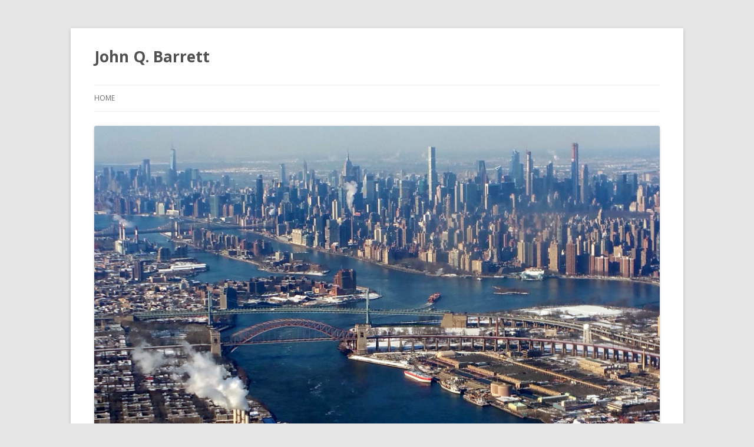

--- FILE ---
content_type: text/html; charset=UTF-8
request_url: https://johnqbarrett.com/2014/07/09/give-a-harvard-kid-a-book/
body_size: 12191
content:
<!DOCTYPE html>
<!--[if IE 7]>
<html class="ie ie7" lang="en-US">
<![endif]-->
<!--[if IE 8]>
<html class="ie ie8" lang="en-US">
<![endif]-->
<!--[if !(IE 7) & !(IE 8)]><!-->
<html lang="en-US">
<!--<![endif]-->
<head>
<meta charset="UTF-8" />
<meta name="viewport" content="width=device-width" />
<title>Give a Harvard Kid a Book | John Q. Barrett</title>
<link rel="profile" href="https://gmpg.org/xfn/11" />
<link rel="pingback" href="https://johnqbarrett.com/xmlrpc.php">
<!--[if lt IE 9]>
<script src="https://johnqbarrett.com/wp-content/themes/twentytwelve/js/html5.js?ver=3.7.0" type="text/javascript"></script>
<![endif]-->
<meta name='robots' content='max-image-preview:large' />
<link rel='dns-prefetch' href='//fonts.googleapis.com' />
<link rel='dns-prefetch' href='//v0.wordpress.com' />
<link href='https://fonts.gstatic.com' crossorigin rel='preconnect' />
<link rel="alternate" type="application/rss+xml" title="John Q. Barrett &raquo; Feed" href="https://johnqbarrett.com/feed/" />
<link rel="alternate" type="application/rss+xml" title="John Q. Barrett &raquo; Comments Feed" href="https://johnqbarrett.com/comments/feed/" />
<link rel="alternate" type="application/rss+xml" title="John Q. Barrett &raquo; Give a Harvard Kid a Book Comments Feed" href="https://johnqbarrett.com/2014/07/09/give-a-harvard-kid-a-book/feed/" />
<link rel="alternate" title="oEmbed (JSON)" type="application/json+oembed" href="https://johnqbarrett.com/wp-json/oembed/1.0/embed?url=https%3A%2F%2Fjohnqbarrett.com%2F2014%2F07%2F09%2Fgive-a-harvard-kid-a-book%2F" />
<link rel="alternate" title="oEmbed (XML)" type="text/xml+oembed" href="https://johnqbarrett.com/wp-json/oembed/1.0/embed?url=https%3A%2F%2Fjohnqbarrett.com%2F2014%2F07%2F09%2Fgive-a-harvard-kid-a-book%2F&#038;format=xml" />
<style id='wp-img-auto-sizes-contain-inline-css' type='text/css'>
img:is([sizes=auto i],[sizes^="auto," i]){contain-intrinsic-size:3000px 1500px}
/*# sourceURL=wp-img-auto-sizes-contain-inline-css */
</style>
<style id='wp-emoji-styles-inline-css' type='text/css'>

	img.wp-smiley, img.emoji {
		display: inline !important;
		border: none !important;
		box-shadow: none !important;
		height: 1em !important;
		width: 1em !important;
		margin: 0 0.07em !important;
		vertical-align: -0.1em !important;
		background: none !important;
		padding: 0 !important;
	}
/*# sourceURL=wp-emoji-styles-inline-css */
</style>
<style id='wp-block-library-inline-css' type='text/css'>
:root{--wp-block-synced-color:#7a00df;--wp-block-synced-color--rgb:122,0,223;--wp-bound-block-color:var(--wp-block-synced-color);--wp-editor-canvas-background:#ddd;--wp-admin-theme-color:#007cba;--wp-admin-theme-color--rgb:0,124,186;--wp-admin-theme-color-darker-10:#006ba1;--wp-admin-theme-color-darker-10--rgb:0,107,160.5;--wp-admin-theme-color-darker-20:#005a87;--wp-admin-theme-color-darker-20--rgb:0,90,135;--wp-admin-border-width-focus:2px}@media (min-resolution:192dpi){:root{--wp-admin-border-width-focus:1.5px}}.wp-element-button{cursor:pointer}:root .has-very-light-gray-background-color{background-color:#eee}:root .has-very-dark-gray-background-color{background-color:#313131}:root .has-very-light-gray-color{color:#eee}:root .has-very-dark-gray-color{color:#313131}:root .has-vivid-green-cyan-to-vivid-cyan-blue-gradient-background{background:linear-gradient(135deg,#00d084,#0693e3)}:root .has-purple-crush-gradient-background{background:linear-gradient(135deg,#34e2e4,#4721fb 50%,#ab1dfe)}:root .has-hazy-dawn-gradient-background{background:linear-gradient(135deg,#faaca8,#dad0ec)}:root .has-subdued-olive-gradient-background{background:linear-gradient(135deg,#fafae1,#67a671)}:root .has-atomic-cream-gradient-background{background:linear-gradient(135deg,#fdd79a,#004a59)}:root .has-nightshade-gradient-background{background:linear-gradient(135deg,#330968,#31cdcf)}:root .has-midnight-gradient-background{background:linear-gradient(135deg,#020381,#2874fc)}:root{--wp--preset--font-size--normal:16px;--wp--preset--font-size--huge:42px}.has-regular-font-size{font-size:1em}.has-larger-font-size{font-size:2.625em}.has-normal-font-size{font-size:var(--wp--preset--font-size--normal)}.has-huge-font-size{font-size:var(--wp--preset--font-size--huge)}.has-text-align-center{text-align:center}.has-text-align-left{text-align:left}.has-text-align-right{text-align:right}.has-fit-text{white-space:nowrap!important}#end-resizable-editor-section{display:none}.aligncenter{clear:both}.items-justified-left{justify-content:flex-start}.items-justified-center{justify-content:center}.items-justified-right{justify-content:flex-end}.items-justified-space-between{justify-content:space-between}.screen-reader-text{border:0;clip-path:inset(50%);height:1px;margin:-1px;overflow:hidden;padding:0;position:absolute;width:1px;word-wrap:normal!important}.screen-reader-text:focus{background-color:#ddd;clip-path:none;color:#444;display:block;font-size:1em;height:auto;left:5px;line-height:normal;padding:15px 23px 14px;text-decoration:none;top:5px;width:auto;z-index:100000}html :where(.has-border-color){border-style:solid}html :where([style*=border-top-color]){border-top-style:solid}html :where([style*=border-right-color]){border-right-style:solid}html :where([style*=border-bottom-color]){border-bottom-style:solid}html :where([style*=border-left-color]){border-left-style:solid}html :where([style*=border-width]){border-style:solid}html :where([style*=border-top-width]){border-top-style:solid}html :where([style*=border-right-width]){border-right-style:solid}html :where([style*=border-bottom-width]){border-bottom-style:solid}html :where([style*=border-left-width]){border-left-style:solid}html :where(img[class*=wp-image-]){height:auto;max-width:100%}:where(figure){margin:0 0 1em}html :where(.is-position-sticky){--wp-admin--admin-bar--position-offset:var(--wp-admin--admin-bar--height,0px)}@media screen and (max-width:600px){html :where(.is-position-sticky){--wp-admin--admin-bar--position-offset:0px}}
.has-text-align-justify{text-align:justify;}

/*# sourceURL=wp-block-library-inline-css */
</style><style id='global-styles-inline-css' type='text/css'>
:root{--wp--preset--aspect-ratio--square: 1;--wp--preset--aspect-ratio--4-3: 4/3;--wp--preset--aspect-ratio--3-4: 3/4;--wp--preset--aspect-ratio--3-2: 3/2;--wp--preset--aspect-ratio--2-3: 2/3;--wp--preset--aspect-ratio--16-9: 16/9;--wp--preset--aspect-ratio--9-16: 9/16;--wp--preset--color--black: #000000;--wp--preset--color--cyan-bluish-gray: #abb8c3;--wp--preset--color--white: #fff;--wp--preset--color--pale-pink: #f78da7;--wp--preset--color--vivid-red: #cf2e2e;--wp--preset--color--luminous-vivid-orange: #ff6900;--wp--preset--color--luminous-vivid-amber: #fcb900;--wp--preset--color--light-green-cyan: #7bdcb5;--wp--preset--color--vivid-green-cyan: #00d084;--wp--preset--color--pale-cyan-blue: #8ed1fc;--wp--preset--color--vivid-cyan-blue: #0693e3;--wp--preset--color--vivid-purple: #9b51e0;--wp--preset--color--blue: #21759b;--wp--preset--color--dark-gray: #444;--wp--preset--color--medium-gray: #9f9f9f;--wp--preset--color--light-gray: #e6e6e6;--wp--preset--gradient--vivid-cyan-blue-to-vivid-purple: linear-gradient(135deg,rgb(6,147,227) 0%,rgb(155,81,224) 100%);--wp--preset--gradient--light-green-cyan-to-vivid-green-cyan: linear-gradient(135deg,rgb(122,220,180) 0%,rgb(0,208,130) 100%);--wp--preset--gradient--luminous-vivid-amber-to-luminous-vivid-orange: linear-gradient(135deg,rgb(252,185,0) 0%,rgb(255,105,0) 100%);--wp--preset--gradient--luminous-vivid-orange-to-vivid-red: linear-gradient(135deg,rgb(255,105,0) 0%,rgb(207,46,46) 100%);--wp--preset--gradient--very-light-gray-to-cyan-bluish-gray: linear-gradient(135deg,rgb(238,238,238) 0%,rgb(169,184,195) 100%);--wp--preset--gradient--cool-to-warm-spectrum: linear-gradient(135deg,rgb(74,234,220) 0%,rgb(151,120,209) 20%,rgb(207,42,186) 40%,rgb(238,44,130) 60%,rgb(251,105,98) 80%,rgb(254,248,76) 100%);--wp--preset--gradient--blush-light-purple: linear-gradient(135deg,rgb(255,206,236) 0%,rgb(152,150,240) 100%);--wp--preset--gradient--blush-bordeaux: linear-gradient(135deg,rgb(254,205,165) 0%,rgb(254,45,45) 50%,rgb(107,0,62) 100%);--wp--preset--gradient--luminous-dusk: linear-gradient(135deg,rgb(255,203,112) 0%,rgb(199,81,192) 50%,rgb(65,88,208) 100%);--wp--preset--gradient--pale-ocean: linear-gradient(135deg,rgb(255,245,203) 0%,rgb(182,227,212) 50%,rgb(51,167,181) 100%);--wp--preset--gradient--electric-grass: linear-gradient(135deg,rgb(202,248,128) 0%,rgb(113,206,126) 100%);--wp--preset--gradient--midnight: linear-gradient(135deg,rgb(2,3,129) 0%,rgb(40,116,252) 100%);--wp--preset--font-size--small: 13px;--wp--preset--font-size--medium: 20px;--wp--preset--font-size--large: 36px;--wp--preset--font-size--x-large: 42px;--wp--preset--spacing--20: 0.44rem;--wp--preset--spacing--30: 0.67rem;--wp--preset--spacing--40: 1rem;--wp--preset--spacing--50: 1.5rem;--wp--preset--spacing--60: 2.25rem;--wp--preset--spacing--70: 3.38rem;--wp--preset--spacing--80: 5.06rem;--wp--preset--shadow--natural: 6px 6px 9px rgba(0, 0, 0, 0.2);--wp--preset--shadow--deep: 12px 12px 50px rgba(0, 0, 0, 0.4);--wp--preset--shadow--sharp: 6px 6px 0px rgba(0, 0, 0, 0.2);--wp--preset--shadow--outlined: 6px 6px 0px -3px rgb(255, 255, 255), 6px 6px rgb(0, 0, 0);--wp--preset--shadow--crisp: 6px 6px 0px rgb(0, 0, 0);}:where(.is-layout-flex){gap: 0.5em;}:where(.is-layout-grid){gap: 0.5em;}body .is-layout-flex{display: flex;}.is-layout-flex{flex-wrap: wrap;align-items: center;}.is-layout-flex > :is(*, div){margin: 0;}body .is-layout-grid{display: grid;}.is-layout-grid > :is(*, div){margin: 0;}:where(.wp-block-columns.is-layout-flex){gap: 2em;}:where(.wp-block-columns.is-layout-grid){gap: 2em;}:where(.wp-block-post-template.is-layout-flex){gap: 1.25em;}:where(.wp-block-post-template.is-layout-grid){gap: 1.25em;}.has-black-color{color: var(--wp--preset--color--black) !important;}.has-cyan-bluish-gray-color{color: var(--wp--preset--color--cyan-bluish-gray) !important;}.has-white-color{color: var(--wp--preset--color--white) !important;}.has-pale-pink-color{color: var(--wp--preset--color--pale-pink) !important;}.has-vivid-red-color{color: var(--wp--preset--color--vivid-red) !important;}.has-luminous-vivid-orange-color{color: var(--wp--preset--color--luminous-vivid-orange) !important;}.has-luminous-vivid-amber-color{color: var(--wp--preset--color--luminous-vivid-amber) !important;}.has-light-green-cyan-color{color: var(--wp--preset--color--light-green-cyan) !important;}.has-vivid-green-cyan-color{color: var(--wp--preset--color--vivid-green-cyan) !important;}.has-pale-cyan-blue-color{color: var(--wp--preset--color--pale-cyan-blue) !important;}.has-vivid-cyan-blue-color{color: var(--wp--preset--color--vivid-cyan-blue) !important;}.has-vivid-purple-color{color: var(--wp--preset--color--vivid-purple) !important;}.has-black-background-color{background-color: var(--wp--preset--color--black) !important;}.has-cyan-bluish-gray-background-color{background-color: var(--wp--preset--color--cyan-bluish-gray) !important;}.has-white-background-color{background-color: var(--wp--preset--color--white) !important;}.has-pale-pink-background-color{background-color: var(--wp--preset--color--pale-pink) !important;}.has-vivid-red-background-color{background-color: var(--wp--preset--color--vivid-red) !important;}.has-luminous-vivid-orange-background-color{background-color: var(--wp--preset--color--luminous-vivid-orange) !important;}.has-luminous-vivid-amber-background-color{background-color: var(--wp--preset--color--luminous-vivid-amber) !important;}.has-light-green-cyan-background-color{background-color: var(--wp--preset--color--light-green-cyan) !important;}.has-vivid-green-cyan-background-color{background-color: var(--wp--preset--color--vivid-green-cyan) !important;}.has-pale-cyan-blue-background-color{background-color: var(--wp--preset--color--pale-cyan-blue) !important;}.has-vivid-cyan-blue-background-color{background-color: var(--wp--preset--color--vivid-cyan-blue) !important;}.has-vivid-purple-background-color{background-color: var(--wp--preset--color--vivid-purple) !important;}.has-black-border-color{border-color: var(--wp--preset--color--black) !important;}.has-cyan-bluish-gray-border-color{border-color: var(--wp--preset--color--cyan-bluish-gray) !important;}.has-white-border-color{border-color: var(--wp--preset--color--white) !important;}.has-pale-pink-border-color{border-color: var(--wp--preset--color--pale-pink) !important;}.has-vivid-red-border-color{border-color: var(--wp--preset--color--vivid-red) !important;}.has-luminous-vivid-orange-border-color{border-color: var(--wp--preset--color--luminous-vivid-orange) !important;}.has-luminous-vivid-amber-border-color{border-color: var(--wp--preset--color--luminous-vivid-amber) !important;}.has-light-green-cyan-border-color{border-color: var(--wp--preset--color--light-green-cyan) !important;}.has-vivid-green-cyan-border-color{border-color: var(--wp--preset--color--vivid-green-cyan) !important;}.has-pale-cyan-blue-border-color{border-color: var(--wp--preset--color--pale-cyan-blue) !important;}.has-vivid-cyan-blue-border-color{border-color: var(--wp--preset--color--vivid-cyan-blue) !important;}.has-vivid-purple-border-color{border-color: var(--wp--preset--color--vivid-purple) !important;}.has-vivid-cyan-blue-to-vivid-purple-gradient-background{background: var(--wp--preset--gradient--vivid-cyan-blue-to-vivid-purple) !important;}.has-light-green-cyan-to-vivid-green-cyan-gradient-background{background: var(--wp--preset--gradient--light-green-cyan-to-vivid-green-cyan) !important;}.has-luminous-vivid-amber-to-luminous-vivid-orange-gradient-background{background: var(--wp--preset--gradient--luminous-vivid-amber-to-luminous-vivid-orange) !important;}.has-luminous-vivid-orange-to-vivid-red-gradient-background{background: var(--wp--preset--gradient--luminous-vivid-orange-to-vivid-red) !important;}.has-very-light-gray-to-cyan-bluish-gray-gradient-background{background: var(--wp--preset--gradient--very-light-gray-to-cyan-bluish-gray) !important;}.has-cool-to-warm-spectrum-gradient-background{background: var(--wp--preset--gradient--cool-to-warm-spectrum) !important;}.has-blush-light-purple-gradient-background{background: var(--wp--preset--gradient--blush-light-purple) !important;}.has-blush-bordeaux-gradient-background{background: var(--wp--preset--gradient--blush-bordeaux) !important;}.has-luminous-dusk-gradient-background{background: var(--wp--preset--gradient--luminous-dusk) !important;}.has-pale-ocean-gradient-background{background: var(--wp--preset--gradient--pale-ocean) !important;}.has-electric-grass-gradient-background{background: var(--wp--preset--gradient--electric-grass) !important;}.has-midnight-gradient-background{background: var(--wp--preset--gradient--midnight) !important;}.has-small-font-size{font-size: var(--wp--preset--font-size--small) !important;}.has-medium-font-size{font-size: var(--wp--preset--font-size--medium) !important;}.has-large-font-size{font-size: var(--wp--preset--font-size--large) !important;}.has-x-large-font-size{font-size: var(--wp--preset--font-size--x-large) !important;}
/*# sourceURL=global-styles-inline-css */
</style>

<style id='classic-theme-styles-inline-css' type='text/css'>
/*! This file is auto-generated */
.wp-block-button__link{color:#fff;background-color:#32373c;border-radius:9999px;box-shadow:none;text-decoration:none;padding:calc(.667em + 2px) calc(1.333em + 2px);font-size:1.125em}.wp-block-file__button{background:#32373c;color:#fff;text-decoration:none}
/*# sourceURL=/wp-includes/css/classic-themes.min.css */
</style>
<link rel='stylesheet' id='js-archive-list-css' href='https://johnqbarrett.com/wp-content/plugins/jquery-archive-list-widget/assets/css/jal.css?ver=5.0.1' type='text/css' media='all' />
<link rel='stylesheet' id='twentytwelve-fonts-css' href='https://fonts.googleapis.com/css?family=Open+Sans%3A400italic%2C700italic%2C400%2C700&#038;subset=latin%2Clatin-ext&#038;display=fallback' type='text/css' media='all' />
<link rel='stylesheet' id='twentytwelve-style-css' href='https://johnqbarrett.com/wp-content/themes/twentytwelve/style.css?ver=20221101' type='text/css' media='all' />
<link rel='stylesheet' id='twentytwelve-block-style-css' href='https://johnqbarrett.com/wp-content/themes/twentytwelve/css/blocks.css?ver=20190406' type='text/css' media='all' />
<link rel='stylesheet' id='social-logos-css' href='https://johnqbarrett.com/wp-content/plugins/jetpack/_inc/social-logos/social-logos.min.css?ver=11.8.6' type='text/css' media='all' />
<link rel='stylesheet' id='jetpack_css-css' href='https://johnqbarrett.com/wp-content/plugins/jetpack/css/jetpack.css?ver=11.8.6' type='text/css' media='all' />
<script type="text/javascript" src="https://johnqbarrett.com/wp-includes/js/jquery/jquery.min.js?ver=3.7.1" id="jquery-core-js"></script>
<script type="text/javascript" src="https://johnqbarrett.com/wp-includes/js/jquery/jquery-migrate.min.js?ver=3.4.1" id="jquery-migrate-js"></script>
<link rel="https://api.w.org/" href="https://johnqbarrett.com/wp-json/" /><link rel="alternate" title="JSON" type="application/json" href="https://johnqbarrett.com/wp-json/wp/v2/posts/153" /><link rel="EditURI" type="application/rsd+xml" title="RSD" href="https://johnqbarrett.com/xmlrpc.php?rsd" />
<meta name="generator" content="WordPress 6.9" />
<link rel="canonical" href="https://johnqbarrett.com/2014/07/09/give-a-harvard-kid-a-book/" />
<link rel='shortlink' href='https://wp.me/p3s1qa-2t' />
	<style>img#wpstats{display:none}</style>
		
<!-- Jetpack Open Graph Tags -->
<meta property="og:type" content="article" />
<meta property="og:title" content="Give a Harvard Kid a Book" />
<meta property="og:url" content="https://johnqbarrett.com/2014/07/09/give-a-harvard-kid-a-book/" />
<meta property="og:description" content="The July 2014 issue of Harvard magazine publishes a letter to the editor from Kenneth E. MacWilliams, an alumnus of Harvard College and Harvard Business School.  He recounts receiving a telephone c…" />
<meta property="article:published_time" content="2014-07-09T23:22:13+00:00" />
<meta property="article:modified_time" content="2014-07-09T23:29:00+00:00" />
<meta property="og:site_name" content="John Q. Barrett" />
<meta property="og:image" content="https://s0.wp.com/i/blank.jpg" />
<meta property="og:image:alt" content="" />
<meta property="og:locale" content="en_US" />
<meta name="twitter:text:title" content="Give a Harvard Kid a Book" />
<meta name="twitter:card" content="summary" />

<!-- End Jetpack Open Graph Tags -->
<style type="text/css" id="wp-custom-css">/*
Welcome to Custom CSS!

CSS (Cascading Style Sheets) is a kind of code that tells the browser how
to render a web page. You may delete these comments and get started with
your customizations.

By default, your stylesheet will be loaded after the theme stylesheets,
which means that your rules can take precedence and override the theme CSS
rules. Just write here what you want to change, you don't need to copy all
your theme's stylesheet content.
*/
/* Change meta text size to 11px */
footer.entry-meta {
	font-size: 11px;
}

#content .post {
	position: relative;
}

#content .comments-link {
	position: absolute;
	bottom: 1em;
}

#content .post {
	padding-bottom: 3em;
}</style></head>

<body class="wp-singular post-template-default single single-post postid-153 single-format-standard wp-embed-responsive wp-theme-twentytwelve custom-font-enabled single-author">
<div id="page" class="hfeed site">
	<header id="masthead" class="site-header">
		<hgroup>
			<h1 class="site-title"><a href="https://johnqbarrett.com/" title="John Q. Barrett" rel="home">John Q. Barrett</a></h1>
			<h2 class="site-description"></h2>
		</hgroup>

		<nav id="site-navigation" class="main-navigation">
			<button class="menu-toggle">Menu</button>
			<a class="assistive-text" href="#content" title="Skip to content">Skip to content</a>
			<div class="nav-menu"><ul>
<li ><a href="https://johnqbarrett.com/">Home</a></li></ul></div>
		</nav><!-- #site-navigation -->

				<a href="https://johnqbarrett.com/"><img src="https://johnqbarrett.com/wp-content/uploads/2019/06/cropped-blog.jpg" class="header-image" width="2000" height="1092" alt="John Q. Barrett" /></a>
			</header><!-- #masthead -->

	<div id="main" class="wrapper">

	<div id="primary" class="site-content">
		<div id="content" role="main">

			
				
	<article id="post-153" class="post-153 post type-post status-publish format-standard hentry category-uncategorized tag-arthur-schlesinger tag-harvard-university tag-john-kenneth-galbraith tag-kenneth-e-macwilliams tag-paul-samuelson">
				<header class="entry-header">
			
						<h1 class="entry-title">Give a Harvard Kid a Book</h1>
										<div class="comments-link">
					<a href="https://johnqbarrett.com/2014/07/09/give-a-harvard-kid-a-book/#respond"><span class="leave-reply">Leave a reply</span></a>				</div><!-- .comments-link -->
					</header><!-- .entry-header -->

				<div class="entry-content">
			<p>The July 2014 issue of <em>Harvard</em> magazine publishes a letter to the editor from Kenneth E. MacWilliams, an alumnus of Harvard College and Harvard Business School.  He recounts receiving a telephone call this Spring from a Harvard student who was calling on the University’s behalf, soliciting MacWilliams to make his annual gift.</p>
<p>“After he completed his task,” McWilliams wrote, “we chatted a bit.  When I asked him his major, he said economics, and that he is thinking of going to work in Wall Street after he graduates.  While talking further about economics as a career, I happened to mention John Kenneth Galbraith.  He hadn’t heard of him.  A bit later I happened to mention Paul Samuelson.  Never heard of him, either.  Then a bit later, I mentioned Arthur Schlesinger Jr., and this time I said, ‘You certainly must know of him?’  He said ‘Yes, I do.’  To which I replied, ‘Who was he?’ He sheepishly said, ‘I just said that.  I really don’t know.’”</p>
<p>Mr. MacWilliams, an accomplished businessman, finished <a href="http://harvardmagazine.com/2014/07/cambridge-02138">his letter</a> by taking a shot at Wall Street.  Implicitly, his letter is a shot at Harvard too, and at one (at least) of its students.</p>
<p>Reading the letter, I first joined MacWilliams in feeling curmudgeonly disgust.  On further thought, I felt the shot too.</p>
<p>I plan to—will—give more books.</p>
<div class="sharedaddy sd-sharing-enabled"><div class="robots-nocontent sd-block sd-social sd-social-icon sd-sharing"><h3 class="sd-title">Share this:</h3><div class="sd-content"><ul><li class="share-print"><a rel="nofollow noopener noreferrer" data-shared="" class="share-print sd-button share-icon no-text" href="https://johnqbarrett.com/2014/07/09/give-a-harvard-kid-a-book/#print" target="_blank" title="Click to print" ><span></span><span class="sharing-screen-reader-text">Click to print (Opens in new window)</span></a></li><li class="share-facebook"><a rel="nofollow noopener noreferrer" data-shared="sharing-facebook-153" class="share-facebook sd-button share-icon no-text" href="https://johnqbarrett.com/2014/07/09/give-a-harvard-kid-a-book/?share=facebook" target="_blank" title="Click to share on Facebook" ><span></span><span class="sharing-screen-reader-text">Click to share on Facebook (Opens in new window)</span></a></li><li class="share-twitter"><a rel="nofollow noopener noreferrer" data-shared="sharing-twitter-153" class="share-twitter sd-button share-icon no-text" href="https://johnqbarrett.com/2014/07/09/give-a-harvard-kid-a-book/?share=twitter" target="_blank" title="Click to share on Twitter" ><span></span><span class="sharing-screen-reader-text">Click to share on Twitter (Opens in new window)</span></a></li><li class="share-end"></li></ul></div></div></div>					</div><!-- .entry-content -->
		
		<footer class="entry-meta">
			This entry was posted in <a href="https://johnqbarrett.com/category/uncategorized/" rel="category tag">Uncategorized</a> and tagged <a href="https://johnqbarrett.com/tag/arthur-schlesinger/" rel="tag">Arthur Schlesinger</a>, <a href="https://johnqbarrett.com/tag/harvard-university/" rel="tag">Harvard University</a>, <a href="https://johnqbarrett.com/tag/john-kenneth-galbraith/" rel="tag">John Kenneth Galbraith</a>, <a href="https://johnqbarrett.com/tag/kenneth-e-macwilliams/" rel="tag">Kenneth E. MacWilliams</a>, <a href="https://johnqbarrett.com/tag/paul-samuelson/" rel="tag">Paul Samuelson</a> on <a href="https://johnqbarrett.com/2014/07/09/give-a-harvard-kid-a-book/" title="11:22 pm" rel="bookmark"><time class="entry-date" datetime="2014-07-09T23:22:13+00:00">July 9, 2014</time></a><span class="by-author"> by <span class="author vcard"><a class="url fn n" href="https://johnqbarrett.com/author/jqb/" title="View all posts by JQB" rel="author">JQB</a></span></span>.								</footer><!-- .entry-meta -->
	</article><!-- #post -->

				<nav class="nav-single">
					<h3 class="assistive-text">Post navigation</h3>
					<span class="nav-previous"><a href="https://johnqbarrett.com/2014/06/25/cornelia-groefsema-becomes-a-d-c-circuit-law-clerk-1947/" rel="prev"><span class="meta-nav">&larr;</span> Cornelia Groefsema Becomes a D.C. Circuit Law Clerk (1947)</a></span>
					<span class="nav-next"><a href="https://johnqbarrett.com/2014/08/08/nixon-on-the-jukebox-august-8-1974/" rel="next">Nixon on the Jukebox (August 8, 1974) <span class="meta-nav">&rarr;</span></a></span>
				</nav><!-- .nav-single -->

				
<div id="comments" class="comments-area">

	
	
		<div id="respond" class="comment-respond">
		<h3 id="reply-title" class="comment-reply-title">Leave a Reply <small><a rel="nofollow" id="cancel-comment-reply-link" href="/2014/07/09/give-a-harvard-kid-a-book/#respond" style="display:none;">Cancel reply</a></small></h3><form action="https://johnqbarrett.com/wp-comments-post.php" method="post" id="commentform" class="comment-form"><p class="comment-notes"><span id="email-notes">Your email address will not be published.</span> <span class="required-field-message">Required fields are marked <span class="required">*</span></span></p><p class="comment-form-comment"><label for="comment">Comment <span class="required">*</span></label> <textarea id="comment" name="comment" cols="45" rows="8" maxlength="65525" required="required"></textarea></p><p class="comment-form-author"><label for="author">Name <span class="required">*</span></label> <input id="author" name="author" type="text" value="" size="30" maxlength="245" autocomplete="name" required="required" /></p>
<p class="comment-form-email"><label for="email">Email <span class="required">*</span></label> <input id="email" name="email" type="text" value="" size="30" maxlength="100" aria-describedby="email-notes" autocomplete="email" required="required" /></p>
<p class="comment-form-url"><label for="url">Website</label> <input id="url" name="url" type="text" value="" size="30" maxlength="200" autocomplete="url" /></p>
<p class="comment-subscription-form"><input type="checkbox" name="subscribe_comments" id="subscribe_comments" value="subscribe" style="width: auto; -moz-appearance: checkbox; -webkit-appearance: checkbox;" /> <label class="subscribe-label" id="subscribe-label" for="subscribe_comments">Notify me of follow-up comments by email.</label></p><p class="comment-subscription-form"><input type="checkbox" name="subscribe_blog" id="subscribe_blog" value="subscribe" style="width: auto; -moz-appearance: checkbox; -webkit-appearance: checkbox;" /> <label class="subscribe-label" id="subscribe-blog-label" for="subscribe_blog">Notify me of new posts by email.</label></p><p class="form-submit"><input name="submit" type="submit" id="submit" class="submit" value="Post Comment" /> <input type='hidden' name='comment_post_ID' value='153' id='comment_post_ID' />
<input type='hidden' name='comment_parent' id='comment_parent' value='0' />
</p><p style="display: none;"><input type="hidden" id="akismet_comment_nonce" name="akismet_comment_nonce" value="7c6c5cf5bc" /></p><p style="display: none !important;" class="akismet-fields-container" data-prefix="ak_"><label>&#916;<textarea name="ak_hp_textarea" cols="45" rows="8" maxlength="100"></textarea></label><input type="hidden" id="ak_js_1" name="ak_js" value="103"/><script>document.getElementById( "ak_js_1" ).setAttribute( "value", ( new Date() ).getTime() );</script></p></form>	</div><!-- #respond -->
	<p class="akismet_comment_form_privacy_notice">This site uses Akismet to reduce spam. <a href="https://akismet.com/privacy/" target="_blank" rel="nofollow noopener">Learn how your comment data is processed.</a></p>
</div><!-- #comments .comments-area -->

			
		</div><!-- #content -->
	</div><!-- #primary -->


			<div id="secondary" class="widget-area" role="complementary">
			<aside id="text-2" class="widget widget_text">			<div class="textwidget"><p><img decoding="async" src="https://johnqbarrett.com/wp-content/uploads/2013/02/ProfilePicture.jpg" />Welcome to John Q. Barrett’s blog. I am a law professor at St. John’s University in New York City, where I teach courses in Constitutional Law, Criminal Procedure and Legal History. I also serve as Elizabeth S. Lenna Fellow at the Robert H. Jackson Center in Jamestown, New York&#8211;I am a Justice Jackson biographer. My email is <a href="/cdn-cgi/l/email-protection" class="__cf_email__" data-cfemail="eb898a99998e9f9f81ab989f8184838598c58e8f9e">[email&#160;protected]</a>.</p>
</div>
		</aside><aside id="search-2" class="widget widget_search"><h3 class="widget-title">Search</h3><form role="search" method="get" id="searchform" class="searchform" action="https://johnqbarrett.com/">
				<div>
					<label class="screen-reader-text" for="s">Search for:</label>
					<input type="text" value="" name="s" id="s" />
					<input type="submit" id="searchsubmit" value="Search" />
				</div>
			</form></aside><aside id="blog_subscription-2" class="widget widget_blog_subscription jetpack_subscription_widget"><h3 class="widget-title">Subscribe to Blog via Email</h3>
			<div class="wp-block-jetpack-subscriptions__container">
			<form action="#" method="post" accept-charset="utf-8" id="subscribe-blog-blog_subscription-2"
				data-blog="51007658"
				data-post_access_level="everybody" >
									<div id="subscribe-text"><p>Enter your email address to subscribe to this blog and receive notifications of new posts by email.</p>
</div>
																			<p id="subscribe-email">
						<label id="jetpack-subscribe-label"
							class="screen-reader-text"
							for="subscribe-field-blog_subscription-2">
							Email Address						</label>
						<input type="email" name="email" required="required"
																					value=""
							id="subscribe-field-blog_subscription-2"
							placeholder="Email Address"
						/>
					</p>

					<p id="subscribe-submit"
											>
						<input type="hidden" name="action" value="subscribe"/>
						<input type="hidden" name="source" value="https://johnqbarrett.com/2014/07/09/give-a-harvard-kid-a-book/"/>
						<input type="hidden" name="sub-type" value="widget"/>
						<input type="hidden" name="redirect_fragment" value="subscribe-blog-blog_subscription-2"/>
												<button type="submit"
															class="wp-block-button__link"
																					name="jetpack_subscriptions_widget"
						>
							Subscribe						</button>
					</p>
							</form>
							<div class="wp-block-jetpack-subscriptions__subscount">
					Join 62 other subscribers				</div>
						</div>
			
</aside><aside id="archives-2" class="widget widget_archive"><h3 class="widget-title">Archive</h3>
			<ul>
					<li><a href='https://johnqbarrett.com/2023/03/'>March 2023</a>&nbsp;(1)</li>
	<li><a href='https://johnqbarrett.com/2022/11/'>November 2022</a>&nbsp;(1)</li>
	<li><a href='https://johnqbarrett.com/2022/06/'>June 2022</a>&nbsp;(1)</li>
	<li><a href='https://johnqbarrett.com/2022/04/'>April 2022</a>&nbsp;(1)</li>
	<li><a href='https://johnqbarrett.com/2021/10/'>October 2021</a>&nbsp;(1)</li>
	<li><a href='https://johnqbarrett.com/2020/09/'>September 2020</a>&nbsp;(1)</li>
	<li><a href='https://johnqbarrett.com/2020/06/'>June 2020</a>&nbsp;(1)</li>
	<li><a href='https://johnqbarrett.com/2020/04/'>April 2020</a>&nbsp;(1)</li>
	<li><a href='https://johnqbarrett.com/2020/02/'>February 2020</a>&nbsp;(1)</li>
	<li><a href='https://johnqbarrett.com/2019/10/'>October 2019</a>&nbsp;(1)</li>
	<li><a href='https://johnqbarrett.com/2019/08/'>August 2019</a>&nbsp;(1)</li>
	<li><a href='https://johnqbarrett.com/2019/06/'>June 2019</a>&nbsp;(1)</li>
	<li><a href='https://johnqbarrett.com/2019/04/'>April 2019</a>&nbsp;(2)</li>
	<li><a href='https://johnqbarrett.com/2019/03/'>March 2019</a>&nbsp;(1)</li>
	<li><a href='https://johnqbarrett.com/2019/01/'>January 2019</a>&nbsp;(1)</li>
	<li><a href='https://johnqbarrett.com/2018/12/'>December 2018</a>&nbsp;(2)</li>
	<li><a href='https://johnqbarrett.com/2018/11/'>November 2018</a>&nbsp;(1)</li>
	<li><a href='https://johnqbarrett.com/2018/10/'>October 2018</a>&nbsp;(1)</li>
	<li><a href='https://johnqbarrett.com/2018/08/'>August 2018</a>&nbsp;(1)</li>
	<li><a href='https://johnqbarrett.com/2018/06/'>June 2018</a>&nbsp;(3)</li>
	<li><a href='https://johnqbarrett.com/2018/05/'>May 2018</a>&nbsp;(2)</li>
	<li><a href='https://johnqbarrett.com/2018/04/'>April 2018</a>&nbsp;(2)</li>
	<li><a href='https://johnqbarrett.com/2018/02/'>February 2018</a>&nbsp;(1)</li>
	<li><a href='https://johnqbarrett.com/2017/11/'>November 2017</a>&nbsp;(1)</li>
	<li><a href='https://johnqbarrett.com/2017/10/'>October 2017</a>&nbsp;(2)</li>
	<li><a href='https://johnqbarrett.com/2017/08/'>August 2017</a>&nbsp;(2)</li>
	<li><a href='https://johnqbarrett.com/2017/05/'>May 2017</a>&nbsp;(1)</li>
	<li><a href='https://johnqbarrett.com/2017/04/'>April 2017</a>&nbsp;(1)</li>
	<li><a href='https://johnqbarrett.com/2017/01/'>January 2017</a>&nbsp;(1)</li>
	<li><a href='https://johnqbarrett.com/2016/12/'>December 2016</a>&nbsp;(3)</li>
	<li><a href='https://johnqbarrett.com/2016/11/'>November 2016</a>&nbsp;(4)</li>
	<li><a href='https://johnqbarrett.com/2016/10/'>October 2016</a>&nbsp;(1)</li>
	<li><a href='https://johnqbarrett.com/2016/09/'>September 2016</a>&nbsp;(1)</li>
	<li><a href='https://johnqbarrett.com/2016/07/'>July 2016</a>&nbsp;(2)</li>
	<li><a href='https://johnqbarrett.com/2016/05/'>May 2016</a>&nbsp;(1)</li>
	<li><a href='https://johnqbarrett.com/2016/02/'>February 2016</a>&nbsp;(2)</li>
	<li><a href='https://johnqbarrett.com/2016/01/'>January 2016</a>&nbsp;(1)</li>
	<li><a href='https://johnqbarrett.com/2015/10/'>October 2015</a>&nbsp;(1)</li>
	<li><a href='https://johnqbarrett.com/2015/08/'>August 2015</a>&nbsp;(1)</li>
	<li><a href='https://johnqbarrett.com/2015/07/'>July 2015</a>&nbsp;(1)</li>
	<li><a href='https://johnqbarrett.com/2015/06/'>June 2015</a>&nbsp;(1)</li>
	<li><a href='https://johnqbarrett.com/2015/02/'>February 2015</a>&nbsp;(3)</li>
	<li><a href='https://johnqbarrett.com/2015/01/'>January 2015</a>&nbsp;(1)</li>
	<li><a href='https://johnqbarrett.com/2014/08/'>August 2014</a>&nbsp;(1)</li>
	<li><a href='https://johnqbarrett.com/2014/07/'>July 2014</a>&nbsp;(1)</li>
	<li><a href='https://johnqbarrett.com/2014/06/'>June 2014</a>&nbsp;(4)</li>
			</ul>

			</aside>
		<aside id="recent-posts-2" class="widget widget_recent_entries">
		<h3 class="widget-title">Recent Posts</h3>
		<ul>
											<li>
					<a href="https://johnqbarrett.com/2023/03/02/proof-of-life-mostly-elsewhere/">Proof of Life&#8230; Mostly Elsewhere</a>
											<span class="post-date">March 2, 2023</span>
									</li>
											<li>
					<a href="https://johnqbarrett.com/2022/11/25/douglas-c-neckers-on-thanksgiving-then-and-now/">Douglas C. Neckers on Thanksgiving, Then and Now</a>
											<span class="post-date">November 25, 2022</span>
									</li>
											<li>
					<a href="https://johnqbarrett.com/2022/06/06/on-reproductive-rights-justice-jackson-skinner-at-georgetown-on-c-span/">On Reproductive Rights, Justice Jackson, &#038; Skinner— at Georgetown &#038; on C-SPAN</a>
											<span class="post-date">June 6, 2022</span>
									</li>
											<li>
					<a href="https://johnqbarrett.com/2022/04/05/russia-once-prosecuted-war-crimes-in-ukraine/">Russia Once Prosecuted War Crimes in Ukraine</a>
											<span class="post-date">April 5, 2022</span>
									</li>
											<li>
					<a href="https://johnqbarrett.com/2021/10/19/study-actual-nazi-medical-tyranny/">Study *Actual* Nazi “Medical Tyranny”</a>
											<span class="post-date">October 19, 2021</span>
									</li>
					</ul>

		</aside><aside id="linkcat-3" class="widget widget_links"><h3 class="widget-title">Bookmarks</h3>
	<ul class='xoxo blogroll'>
<li><a href="http://www.stjohns.edu/academics/graduate/law/faculty/Profiles/Barrett" target="_blank">St. John&#039;s faculty bio page</a></li>
<li><a href="http://www.roberthjackson.org/">Robert H. Jackson Center</a></li>
<li><a href="http://thejacksonlist.com/">Jackson List archive</a></li>

	</ul>
</aside>
		</div><!-- #secondary -->
		</div><!-- #main .wrapper -->
	<footer id="colophon" role="contentinfo">
		<div class="site-info">
									<a href="https://wordpress.org/" class="imprint" title="Semantic Personal Publishing Platform">
				Proudly powered by WordPress			</a>
		</div><!-- .site-info -->
	</footer><!-- #colophon -->
</div><!-- #page -->

<script data-cfasync="false" src="/cdn-cgi/scripts/5c5dd728/cloudflare-static/email-decode.min.js"></script><script type="speculationrules">
{"prefetch":[{"source":"document","where":{"and":[{"href_matches":"/*"},{"not":{"href_matches":["/wp-*.php","/wp-admin/*","/wp-content/uploads/*","/wp-content/*","/wp-content/plugins/*","/wp-content/themes/twentytwelve/*","/*\\?(.+)"]}},{"not":{"selector_matches":"a[rel~=\"nofollow\"]"}},{"not":{"selector_matches":".no-prefetch, .no-prefetch a"}}]},"eagerness":"conservative"}]}
</script>

	<script type="text/javascript">
		window.WPCOM_sharing_counts = {"https:\/\/johnqbarrett.com\/2014\/07\/09\/give-a-harvard-kid-a-book\/":153};
	</script>
				<script type="text/javascript" src="https://johnqbarrett.com/wp-content/plugins/jetpack/modules/contact-form/js/form-styles.js?ver=11.8.6" id="contact-form-styles-js"></script>
<script type="text/javascript" src="https://johnqbarrett.com/wp-content/plugins/jquery-archive-list-widget/assets/js/jal.js?ver=5.0.1" id="js-archive-list-js"></script>
<script type="text/javascript" src="https://johnqbarrett.com/wp-includes/js/comment-reply.min.js?ver=6.9" id="comment-reply-js" async="async" data-wp-strategy="async" fetchpriority="low"></script>
<script type="text/javascript" src="https://johnqbarrett.com/wp-content/themes/twentytwelve/js/navigation.js?ver=20141205" id="twentytwelve-navigation-js"></script>
<script defer type="text/javascript" src="https://johnqbarrett.com/wp-content/plugins/akismet/_inc/akismet-frontend.js?ver=1704855122" id="akismet-frontend-js"></script>
<script type="text/javascript" id="sharing-js-js-extra">
/* <![CDATA[ */
var sharing_js_options = {"lang":"en","counts":"1","is_stats_active":"1"};
//# sourceURL=sharing-js-js-extra
/* ]]> */
</script>
<script type="text/javascript" src="https://johnqbarrett.com/wp-content/plugins/jetpack/_inc/build/sharedaddy/sharing.min.js?ver=11.8.6" id="sharing-js-js"></script>
<script type="text/javascript" id="sharing-js-js-after">
/* <![CDATA[ */
var windowOpen;
			( function () {
				function matches( el, sel ) {
					return !! (
						el.matches && el.matches( sel ) ||
						el.msMatchesSelector && el.msMatchesSelector( sel )
					);
				}

				document.body.addEventListener( 'click', function ( event ) {
					if ( ! event.target ) {
						return;
					}

					var el;
					if ( matches( event.target, 'a.share-facebook' ) ) {
						el = event.target;
					} else if ( event.target.parentNode && matches( event.target.parentNode, 'a.share-facebook' ) ) {
						el = event.target.parentNode;
					}

					if ( el ) {
						event.preventDefault();

						// If there's another sharing window open, close it.
						if ( typeof windowOpen !== 'undefined' ) {
							windowOpen.close();
						}
						windowOpen = window.open( el.getAttribute( 'href' ), 'wpcomfacebook', 'menubar=1,resizable=1,width=600,height=400' );
						return false;
					}
				} );
			} )();
var windowOpen;
			( function () {
				function matches( el, sel ) {
					return !! (
						el.matches && el.matches( sel ) ||
						el.msMatchesSelector && el.msMatchesSelector( sel )
					);
				}

				document.body.addEventListener( 'click', function ( event ) {
					if ( ! event.target ) {
						return;
					}

					var el;
					if ( matches( event.target, 'a.share-twitter' ) ) {
						el = event.target;
					} else if ( event.target.parentNode && matches( event.target.parentNode, 'a.share-twitter' ) ) {
						el = event.target.parentNode;
					}

					if ( el ) {
						event.preventDefault();

						// If there's another sharing window open, close it.
						if ( typeof windowOpen !== 'undefined' ) {
							windowOpen.close();
						}
						windowOpen = window.open( el.getAttribute( 'href' ), 'wpcomtwitter', 'menubar=1,resizable=1,width=600,height=350' );
						return false;
					}
				} );
			} )();
//# sourceURL=sharing-js-js-after
/* ]]> */
</script>
<script id="wp-emoji-settings" type="application/json">
{"baseUrl":"https://s.w.org/images/core/emoji/17.0.2/72x72/","ext":".png","svgUrl":"https://s.w.org/images/core/emoji/17.0.2/svg/","svgExt":".svg","source":{"concatemoji":"https://johnqbarrett.com/wp-includes/js/wp-emoji-release.min.js?ver=6.9"}}
</script>
<script type="module">
/* <![CDATA[ */
/*! This file is auto-generated */
const a=JSON.parse(document.getElementById("wp-emoji-settings").textContent),o=(window._wpemojiSettings=a,"wpEmojiSettingsSupports"),s=["flag","emoji"];function i(e){try{var t={supportTests:e,timestamp:(new Date).valueOf()};sessionStorage.setItem(o,JSON.stringify(t))}catch(e){}}function c(e,t,n){e.clearRect(0,0,e.canvas.width,e.canvas.height),e.fillText(t,0,0);t=new Uint32Array(e.getImageData(0,0,e.canvas.width,e.canvas.height).data);e.clearRect(0,0,e.canvas.width,e.canvas.height),e.fillText(n,0,0);const a=new Uint32Array(e.getImageData(0,0,e.canvas.width,e.canvas.height).data);return t.every((e,t)=>e===a[t])}function p(e,t){e.clearRect(0,0,e.canvas.width,e.canvas.height),e.fillText(t,0,0);var n=e.getImageData(16,16,1,1);for(let e=0;e<n.data.length;e++)if(0!==n.data[e])return!1;return!0}function u(e,t,n,a){switch(t){case"flag":return n(e,"\ud83c\udff3\ufe0f\u200d\u26a7\ufe0f","\ud83c\udff3\ufe0f\u200b\u26a7\ufe0f")?!1:!n(e,"\ud83c\udde8\ud83c\uddf6","\ud83c\udde8\u200b\ud83c\uddf6")&&!n(e,"\ud83c\udff4\udb40\udc67\udb40\udc62\udb40\udc65\udb40\udc6e\udb40\udc67\udb40\udc7f","\ud83c\udff4\u200b\udb40\udc67\u200b\udb40\udc62\u200b\udb40\udc65\u200b\udb40\udc6e\u200b\udb40\udc67\u200b\udb40\udc7f");case"emoji":return!a(e,"\ud83e\u1fac8")}return!1}function f(e,t,n,a){let r;const o=(r="undefined"!=typeof WorkerGlobalScope&&self instanceof WorkerGlobalScope?new OffscreenCanvas(300,150):document.createElement("canvas")).getContext("2d",{willReadFrequently:!0}),s=(o.textBaseline="top",o.font="600 32px Arial",{});return e.forEach(e=>{s[e]=t(o,e,n,a)}),s}function r(e){var t=document.createElement("script");t.src=e,t.defer=!0,document.head.appendChild(t)}a.supports={everything:!0,everythingExceptFlag:!0},new Promise(t=>{let n=function(){try{var e=JSON.parse(sessionStorage.getItem(o));if("object"==typeof e&&"number"==typeof e.timestamp&&(new Date).valueOf()<e.timestamp+604800&&"object"==typeof e.supportTests)return e.supportTests}catch(e){}return null}();if(!n){if("undefined"!=typeof Worker&&"undefined"!=typeof OffscreenCanvas&&"undefined"!=typeof URL&&URL.createObjectURL&&"undefined"!=typeof Blob)try{var e="postMessage("+f.toString()+"("+[JSON.stringify(s),u.toString(),c.toString(),p.toString()].join(",")+"));",a=new Blob([e],{type:"text/javascript"});const r=new Worker(URL.createObjectURL(a),{name:"wpTestEmojiSupports"});return void(r.onmessage=e=>{i(n=e.data),r.terminate(),t(n)})}catch(e){}i(n=f(s,u,c,p))}t(n)}).then(e=>{for(const n in e)a.supports[n]=e[n],a.supports.everything=a.supports.everything&&a.supports[n],"flag"!==n&&(a.supports.everythingExceptFlag=a.supports.everythingExceptFlag&&a.supports[n]);var t;a.supports.everythingExceptFlag=a.supports.everythingExceptFlag&&!a.supports.flag,a.supports.everything||((t=a.source||{}).concatemoji?r(t.concatemoji):t.wpemoji&&t.twemoji&&(r(t.twemoji),r(t.wpemoji)))});
//# sourceURL=https://johnqbarrett.com/wp-includes/js/wp-emoji-loader.min.js
/* ]]> */
</script>
	<script src='https://stats.wp.com/e-202605.js' defer></script>
	<script>
		_stq = window._stq || [];
		_stq.push([ 'view', {v:'ext',blog:'51007658',post:'153',tz:'0',srv:'johnqbarrett.com',j:'1:11.8.6'} ]);
		_stq.push([ 'clickTrackerInit', '51007658', '153' ]);
	</script><script defer src="https://static.cloudflareinsights.com/beacon.min.js/vcd15cbe7772f49c399c6a5babf22c1241717689176015" integrity="sha512-ZpsOmlRQV6y907TI0dKBHq9Md29nnaEIPlkf84rnaERnq6zvWvPUqr2ft8M1aS28oN72PdrCzSjY4U6VaAw1EQ==" data-cf-beacon='{"version":"2024.11.0","token":"99e0d934cd9c464b8c68cdcddb5062cf","r":1,"server_timing":{"name":{"cfCacheStatus":true,"cfEdge":true,"cfExtPri":true,"cfL4":true,"cfOrigin":true,"cfSpeedBrain":true},"location_startswith":null}}' crossorigin="anonymous"></script>
</body>
</html>

<!-- Page generated by LiteSpeed Cache 5.3.3 on 2026-01-29 13:57:58 -->